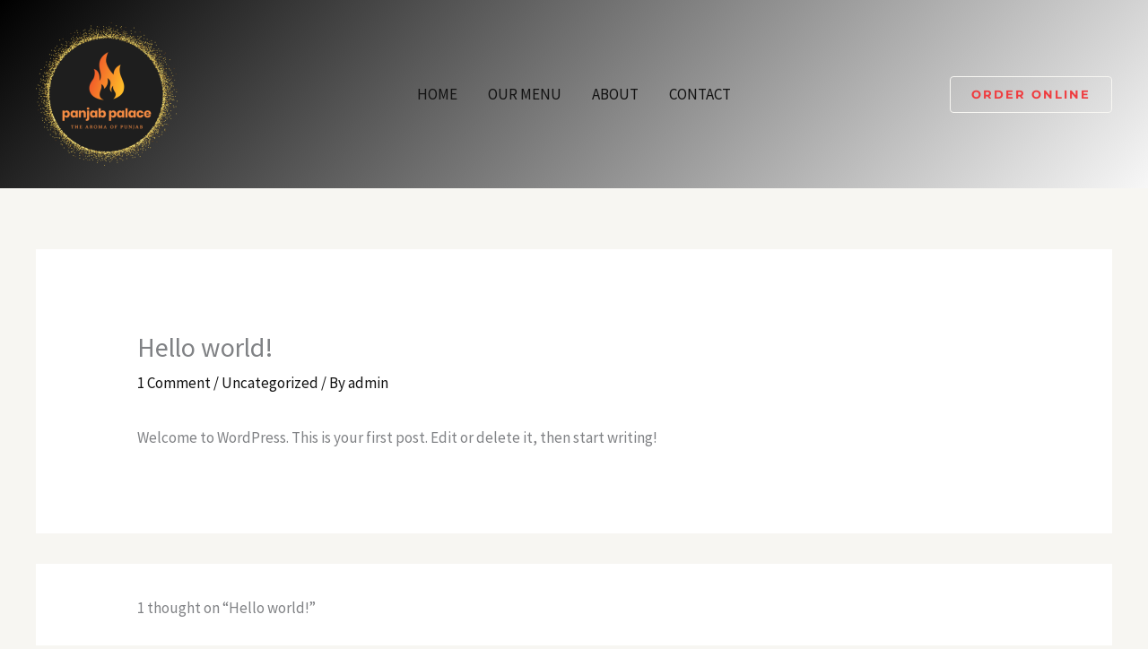

--- FILE ---
content_type: text/css
request_url: https://www.panjabpalace.co.uk/wp-content/themes/lyb-child/style.css?ver=1.0.0
body_size: 181
content:
/**
Theme Name: LYB Child
Author: Launch Your Business
Author URI: http://launchyourbusiness.co.uk/
Description: Designed and maintained by 
http://launchyourbusiness.co.uk/
Reg Office: 10 Abbots Ave, Hanham, Bristol BS15 3PN
Tel: 0117 377 1500 

Version: 1.0.0
License: GNU General Public License v2 or later
License URI: http://www.gnu.org/licenses/gpl-2.0.html
Text Domain: lyb-child
Template: astra
*/